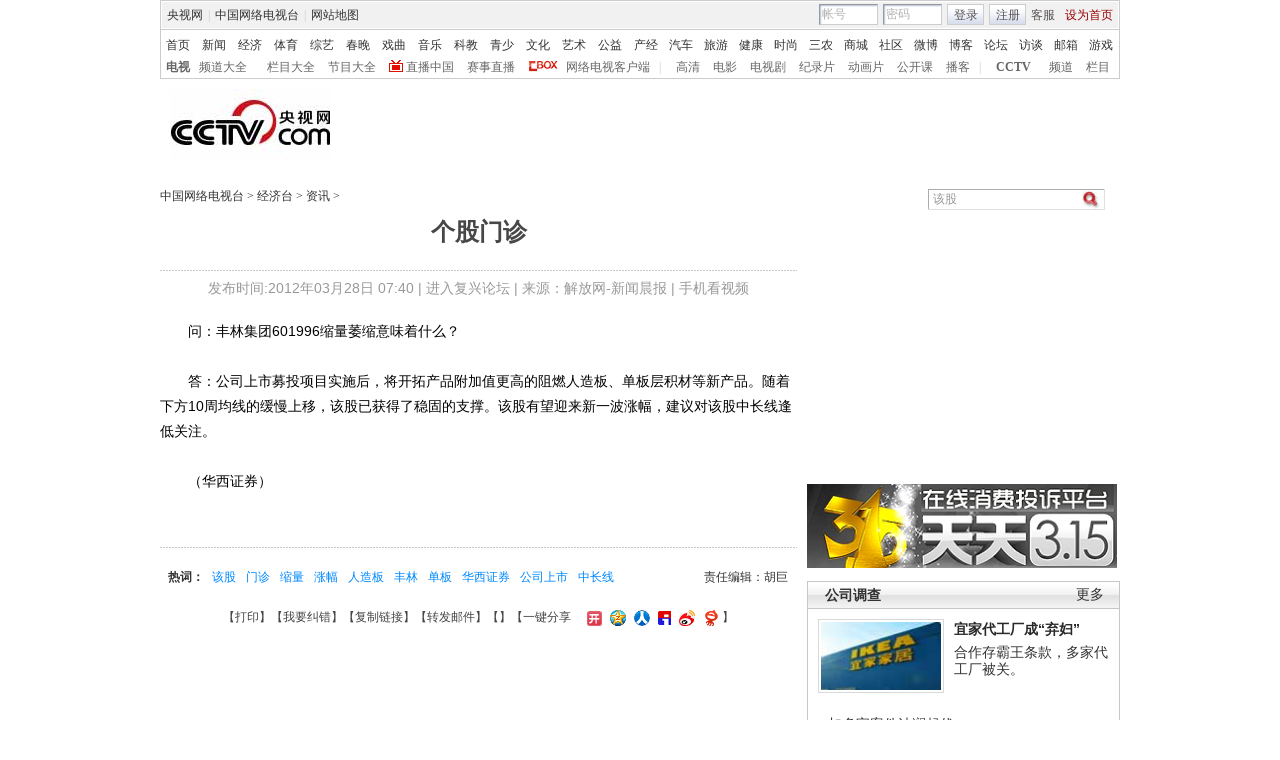

--- FILE ---
content_type: application/javascript
request_url: http://p.data.cctv.com/ge.js
body_size: 221
content:
window.goldlog=(window.goldlog||{});goldlog.Etag="WkoDIueannACAQMU4whSYl8B";goldlog.stag=2;